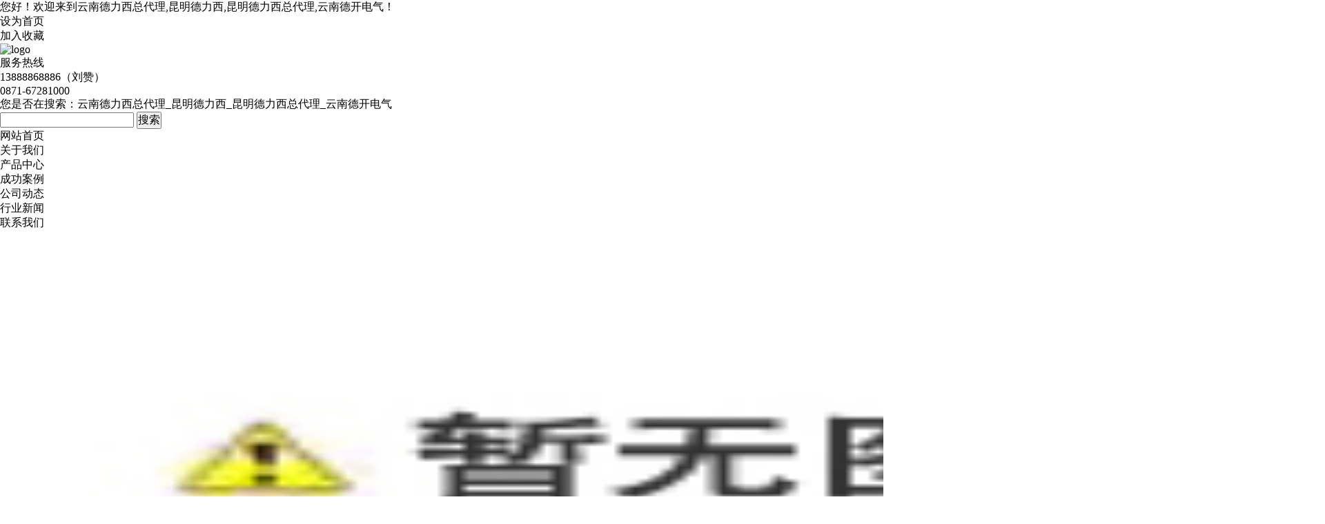

--- FILE ---
content_type: text/html; charset=utf-8
request_url: http://www.yngaoke.com/page2/v-1799.html
body_size: 8170
content:
<!DOCTYPE html>
<html>
<head>
<title>产品中心 --- 云南德力西总代理_昆明德力西_昆明德力西总代理_云南德开电气</title>
<meta http-equiv="Content-Type" content="text/html; charset=utf-8">
<meta name="keywords" content="云南德力西总代理,昆明德力西,昆明德力西总代理,云南德开电气">
<meta name="description" content="云南德开电气咨询热线：13888868886，是云南德力西总代理。昆明德力西主要产品有高中低压输配电成套电器设备、昆明德力西总代理、预装式变电站、云南德力西、电力变压器、三箱类、母线槽、电缆桥架等。">
<meta name="author" content="云南德力西总代理_昆明德力西_昆明德力西总代理_云南德开电气">
<link rel="shortcut icon" href="http://gylxjj158.sea51.mfdns.com/favicon.ico" type="image/x-icon">
<link type="text/css" rel="stylesheet" href="/online_editsite/module_templates/page_common/default/css_style/old_page.css">
<link type="text/css" rel="stylesheet" href="/online_editsite/module_templates/page_common/default/container/styles/page.css">
<script language="javascript">
window.APP_PUBLIC_PATH = "http://mofine.sea51.mfdns.com/build/";
window._PAGE_DATA_ = [];
</script>
<script type="text/javascript" src="http://mofine.sea51.mfdns.com/build/bower_components/jquery/dist/jquery.min.js"> </script>
<link type="text/css" rel="stylesheet" href="/online_editsite/webjsonhtml_ashx/web_cssOnlineEditing.ashx?isEditing=0">
<script src="/online_editsite/webjsonhtml_ashx/web_jsOnlineEditing.ashx?isEditing=0"> </script> </link>
<link rel="icon" href="http://gylxjj158.sea51.mfdns.com/favicon.ico" type="image/x-icon">
<link rel="alternate" type="application/rss+xml" href="/cn/rss/rss_products.xml" title="RSS 2.0 for (云南德力西总代理_昆明德力西_昆明德力西总代理_云南德开电气)产品中心">
<link rel="alternate" type="application/atom+xml" href="/cn/atom/atom_products.xml" title="Atom 1.0 for (云南德力西总代理_昆明德力西_昆明德力西总代理_云南德开电气)产品中心">
<link rel="stylesheet" type="text/css" href="/templates/css_style/layout.css">
<script src="/jscript/png.js"></script>
<script type="text/javascript" src="/jscript/more_sort.js"></script>
<script type="text/javascript" src="/jscript/public.js"></script>
<script type="text/javascript" src="/jscript/usefor_user.js"></script>
<script type="text/javascript" src="/jscript/ajax.js" language="javascript"></script>
<script type="text/javascript" src="/jscript/new_common.js" language="javascript"></script>
<script type="text/javascript" src="/jscript/swfobject.js"></script>
<script type="text/javascript" src="/jscript/domtab.js" language="javascript"></script>
<script type="text/javascript" src="/templates/jscript/temp_public.js" language="javascript"></script>
<script type="text/javascript" src="/onlinejs/siteedit_initjs.asp"></script>

<script type="text/javascript" src="/templates/jscript/menu/ddsmoothmenu.js">
</script>

<script type="text/javascript" src="/templates/jscript/banner/slides.min.jquery.js"></script>
<script type="text/javascript" src="/templates/jscript/banner/banner.js"></script>
<script type="text/javascript">
$(document).ready(function(){
	function mofinebanner(){
		var h,bh;
		w = $(window).width();
		bw=(w-$(".i_banner").outerWidth());
		$(".i_banner").css("margin-left",bw/2);
	}
	$(window).resize(function() {
		mofinebanner();
	});
	mofinebanner();
})
</script>
</head>
<body><div style="height: 0px; width: 100%; position: relative;">
<div data-type="container" data-id="old-default" id="old-default" class="old-default"> <style type="text/css">#old-default{width: 980px; }</style>
</div>
</div>
<div style="height: 0px; width: 100%; position: relative;">
<div data-type="container" data-id="page-default" id="page-default" class="page-default"> </div>
</div>
<style type="text/css">
            /*----设置BODY下顶级子模块样式-----*/
            #page-default{
                width: 1024px; 
            }
        </style>

<div class="topbox">
<div class="mfbox">
<div class="welcome" id="com_singles_welcome" editok="online"><div>
    您好！欢迎来到<a href="http://www.gylxjj.com" target="_blank">云南德力西总代理,昆明德力西,昆明德力西总代理,云南德开电气</a>！
</div></div>
<div class="trnav">
<li class="home"><a href="#" onclick="javascript:setHomePage('http://www.gylxjj.com');">设为首页</a></li>
<li class="favorite"><a href="#" onclick="javascript:addFavorite('http://www.gylxjj.com','云南德力西总代理_昆明德力西_昆明德力西总代理_云南德开电气');">加入收藏</a></li>
</div>
</div>
</div>
<div class="header">
<div class="mfbox">
<div class="logo" id="com_logo" editok="online">
<a href="/">
<img src="/upload/weblogo/2022060809182526.png" alt="logo">
</a>
</div>
<div class="hotline" id="com_singles_hotline" editok="online">
<span>服务热线</span>
<strong><div>
    13888868886（刘赞）
</div>
<div>
    0871-67281000
</div></strong>
</div>
<div class="clear">
</div>
</div>
<div class="search">
<div class="mfbox960">
<form id="productSearch" name="productSearch" action="/cn/products.htm" method="get">
<input type="hidden" id="action" name="action" value="search">
<div class="search_l">您是否在搜索：<a href="http://www.gylxjj.com" target="_blank">云南德力西总代理_昆明德力西_昆明德力西总代理_云南德开电气</a></div>
<div class="search_r">
<input name="so" class="s_int" type="text" value="">
<input type="submit" value="搜索" class="s_btn">
</div>
</form>
</div>
</div>
</div>
<div class="clear">
</div>
<div class="i_nav" id="com_mainmenu" editok="online">
<div id="smoothmenu1" class="ddsmoothmenu">
<ul>
<li class="i_n01">
<a href="/default.aspx?pageid=1" class="nava">网站首页</a>
</li>
<li class="i_n02">
<a href="/default.aspx?pageid=36" class="nava">关于我们</a>
</li>
<li class="i_n03">
<a href="/default.aspx?pageid=2" class="navactive">产品中心</a>
</li>
<li class="i_n04">
<a href="/default.aspx?pageid=34" class="nava">成功案例</a>
</li>
<li class="i_n05">
<a href="/default.aspx?pageid=3" class="nava">公司动态</a>
</li>
<li class="i_n06">
<a href="/default.aspx?pageid=33" class="nava">行业新闻</a>
</li>
<li>
<a href="/default.aspx?pageid=37" class="nava">联系我们</a>
</li>
</ul>
</div>
</div>
<div class="clear">
</div>
<div class="i_banner_box">
<div class="i_banner" id="com_thenm_banner" editok="online">
<div id="container">
<div id="example">
<div id="slides">
<div class="slides_container">
<div>
<a href="" title="">
<img src="/upload/webbanner/2022060809100689.jpg" width="1920" height="680" alt="">
</a>
</div>
<div>
<a href="" title="">
<img src="/upload/webbanner/2022060809095746.jpg" width="1920" height="680" alt="">
</a>
</div>
</div>
</div>
</div>
</div>
</div>
</div>
<div class="clear">
</div>
<div class="p_container mfbox">
<div class="edit_nullmodule" id="com_definedkeys_1" editok="online">
</div>
<div class="clear">
</div>
<div class="p_left">
<div class="sidebar" id="com_sort_products" editok="online">
<div class="sortnavt">
<h3>产品分类</h3>
<span>产品中心</span>
</div>
<div class="sidebar_l">
<ul class="sortnavul">
<li class="sortnavli">
<a href="/default.aspx?pageid=2&amp;sortid=420" target="" class="sortnava">
<span>登峰产品系列</span>
</a>
</li>
<li class="btn sortnavli">
<a href="/default.aspx?pageid=2&amp;sortid=299" title="" class="sortnava">
<span>终端电器</span>
</a>
<ul class="sortsubnavcontainer">
<li>
<a href="/default.aspx?pageid=2&amp;sortid=301" target="">
<span>微型断路器</span>
</a>
</li>
<li>
<a href="/default.aspx?pageid=2&amp;sortid=302" target="">
<span>漏电保护器</span>
</a>
</li>
<li>
<a href="/default.aspx?pageid=2&amp;sortid=303" target="">
<span>过欠压保护器</span>
</a>
</li>
<li>
<a href="/default.aspx?pageid=2&amp;sortid=300" target="">
<span>浪涌</span>
</a>
</li>
<li>
<a href="/default.aspx?pageid=2&amp;sortid=304" target="">
<span>配电箱</span>
</a>
</li>
<li>
<a href="/default.aspx?pageid=2&amp;sortid=305" target="">
<span>隔离开关</span>
</a>
</li>
<li>
<a href="/default.aspx?pageid=2&amp;sortid=306" target="">
<span>插座</span>
</a>
</li>
<li>
<a href="/default.aspx?pageid=2&amp;sortid=307" target="">
<span>自动控制装置</span>
</a>
</li>
<li>
<a href="/default.aspx?pageid=2&amp;sortid=308" target="">
<span>熔断器</span>
</a>
</li>
</ul>
</li>
<li class="btn sortnavli">
<a href="/default.aspx?pageid=2&amp;sortid=405" title="" class="sortnava">
<span>配电电器</span>
</a>
<ul class="sortsubnavcontainer">
<li>
<a href="/default.aspx?pageid=2&amp;sortid=406" target="">
<span>万能式断路器(ACB)</span>
</a>
</li>
<li>
<a href="/default.aspx?pageid=2&amp;sortid=407" target="">
<span>自动转换开关电器(ATS)</span>
</a>
</li>
<li>
<a href="/default.aspx?pageid=2&amp;sortid=408">
<span>塑料外壳式断路器(MCCB)</span>
</a>
<ul>
<li>
<a href="/default.aspx?pageid=2&amp;sortid=409" target="">
<span>电子式塑料外壳式断路器</span>
</a>
</li>
<li>
<a href="/default.aspx?pageid=2&amp;sortid=410" target="">
<span>热磁式塑料外壳式断路器</span>
</a>
</li>
<li>
<a href="/default.aspx?pageid=2&amp;sortid=411" target="">
<span>漏电保护塑料外壳式断路器</span>
</a>
</li>
<li>
<a href="/default.aspx?pageid=2&amp;sortid=412" target="">
<span>塑料外壳式直流断路器</span>
</a>
</li>
</ul>
</li>
<li>
<a href="/default.aspx?pageid=2&amp;sortid=413" target="">
<span>隔离开关/隔离器</span>
</a>
</li>
<li>
<a href="/default.aspx?pageid=2&amp;sortid=414" target="">
<span>熔断器(FU)</span>
</a>
</li>
</ul>
</li>
<li class="btn sortnavli">
<a href="/default.aspx?pageid=2&amp;sortid=309" title="" class="sortnava">
<span>工业控制类产品</span>
</a>
<ul class="sortsubnavcontainer">
<li>
<a href="/default.aspx?pageid=2&amp;sortid=310">
<span>电动机控制与保护</span>
</a>
<ul>
<li>
<a href="/default.aspx?pageid=2&amp;sortid=311" target="">
<span>通用型接触器</span>
</a>
</li>
<li>
<a href="/default.aspx?pageid=2&amp;sortid=312" target="">
<span>特殊用途接触器</span>
</a>
</li>
<li>
<a href="/default.aspx?pageid=2&amp;sortid=313" target="">
<span>热过载继电器</span>
</a>
</li>
<li>
<a href="/default.aspx?pageid=2&amp;sortid=314" target="">
<span>接触器式继电器</span>
</a>
</li>
<li>
<a href="/default.aspx?pageid=2&amp;sortid=315" target="">
<span>电动机控制与保护开关</span>
</a>
</li>
<li>
<a href="/default.aspx?pageid=2&amp;sortid=316" target="">
<span>电动机断路器</span>
</a>
</li>
<li>
<a href="/default.aspx?pageid=2&amp;sortid=317" target="">
<span>电磁起动器</span>
</a>
</li>
<li>
<a href="/default.aspx?pageid=2&amp;sortid=318" target="">
<span>电动机保护器</span>
</a>
</li>
<li>
<a href="/default.aspx?pageid=2&amp;sortid=319" target="">
<span>电动机起动器</span>
</a>
</li>
<li>
<a href="/default.aspx?pageid=2&amp;sortid=320" target="">
<span>电动机控制器</span>
</a>
</li>
<li>
<a href="/default.aspx?pageid=2&amp;sortid=321" target="">
<span>小型电磁继电器</span>
</a>
</li>
</ul>
</li>
<li>
<a href="/default.aspx?pageid=2&amp;sortid=322">
<span>工业设备及开关</span>
</a>
<ul>
<li>
<a href="/default.aspx?pageid=2&amp;sortid=323" target="">
<span>按钮及指示灯</span>
</a>
</li>
<li>
<a href="/default.aspx?pageid=2&amp;sortid=324" target="">
<span>限位开关</span>
</a>
</li>
<li>
<a href="/default.aspx?pageid=2&amp;sortid=325" target="">
<span>凸轮(万转)开关</span>
</a>
</li>
<li>
<a href="/default.aspx?pageid=2&amp;sortid=326" target="">
<span>接线端子</span>
</a>
</li>
<li>
<a href="/default.aspx?pageid=2&amp;sortid=327" target="">
<span>感应开关</span>
</a>
</li>
<li>
<a href="/default.aspx?pageid=2&amp;sortid=328" target="">
<span>动力开关</span>
</a>
</li>
<li>
<a href="/default.aspx?pageid=2&amp;sortid=329" target="">
<span>电阻器</span>
</a>
</li>
<li>
<a href="/default.aspx?pageid=2&amp;sortid=330" target="">
<span>电流、电压变送器</span>
</a>
</li>
</ul>
</li>
<li>
<a href="/default.aspx?pageid=2&amp;sortid=331" target="">
<span>变频器</span>
</a>
</li>
<li>
<a href="/default.aspx?pageid=2&amp;sortid=332">
<span>继电器系列</span>
</a>
<ul>
<li>
<a href="/default.aspx?pageid=2&amp;sortid=335" target="">
<span>时控开关</span>
</a>
</li>
<li>
<a href="/default.aspx?pageid=2&amp;sortid=334" target="">
<span>固态继电器</span>
</a>
</li>
<li>
<a href="/default.aspx?pageid=2&amp;sortid=333" target="">
<span>时间继电器</span>
</a>
</li>
<li>
<a href="/default.aspx?pageid=2&amp;sortid=336" target="">
<span>计数器/累时器</span>
</a>
</li>
<li>
<a href="/default.aspx?pageid=2&amp;sortid=338" target="">
<span>液位继电器</span>
</a>
</li>
<li>
<a href="/default.aspx?pageid=2&amp;sortid=337" target="">
<span>电流继电器</span>
</a>
</li>
<li>
<a href="/default.aspx?pageid=2&amp;sortid=339" target="">
<span>断相、相序保护继电器</span>
</a>
</li>
<li>
<a href="/default.aspx?pageid=2&amp;sortid=340" target="">
<span>正反转控制器</span>
</a>
</li>
<li>
<a href="/default.aspx?pageid=2&amp;sortid=341" target="">
<span>经纬度时控开关</span>
</a>
</li>
<li>
<a href="/default.aspx?pageid=2&amp;sortid=342" target="">
<span>路灯自动控制开关</span>
</a>
</li>
</ul>
</li>
</ul>
</li>
<li class="btn sortnavli">
<a href="/default.aspx?pageid=2&amp;sortid=343" title="" class="sortnava">
<span>电能管理及维护</span>
</a>
<ul class="sortsubnavcontainer">
<li>
<a href="/default.aspx?pageid=2&amp;sortid=344">
<span>电能管理系统</span>
</a>
<ul>
<li>
<a href="/default.aspx?pageid=2&amp;sortid=345" target="">
<span>电能表系列</span>
</a>
</li>
<li>
<a href="/default.aspx?pageid=2&amp;sortid=346" target="">
<span>电测量仪表系列</span>
</a>
</li>
<li>
<a href="/default.aspx?pageid=2&amp;sortid=347" target="">
<span>鉴相鉴幅漏电继电器</span>
</a>
</li>
<li>
<a href="/default.aspx?pageid=2&amp;sortid=348" target="">
<span>互感器系列</span>
</a>
</li>
<li>
<a href="/default.aspx?pageid=2&amp;sortid=349" target="">
<span>电容器系列</span>
</a>
</li>
<li>
<a href="/default.aspx?pageid=2&amp;sortid=350" target="">
<span>功率补偿器件</span>
</a>
</li>
<li>
<a href="/default.aspx?pageid=2&amp;sortid=351" target="">
<span>电抗器系列</span>
</a>
</li>
</ul>
</li>
<li>
<a href="/default.aspx?pageid=2&amp;sortid=352">
<span>电源类产品</span>
</a>
<ul>
<li>
<a href="/default.aspx?pageid=2&amp;sortid=353" target="">
<span>稳压器系列</span>
</a>
</li>
<li>
<a href="/default.aspx?pageid=2&amp;sortid=354" target="">
<span>调压器系列</span>
</a>
</li>
<li>
<a href="/default.aspx?pageid=2&amp;sortid=355" target="">
<span>逆变电源系列</span>
</a>
</li>
<li>
<a href="/default.aspx?pageid=2&amp;sortid=356" target="">
<span>充电机系列</span>
</a>
</li>
<li>
<a href="/default.aspx?pageid=2&amp;sortid=357" target="">
<span>通用开关电源系列</span>
</a>
</li>
<li>
<a href="/default.aspx?pageid=2&amp;sortid=358" target="">
<span>UPS 不间断电源系列</span>
</a>
</li>
<li>
<a href="/default.aspx?pageid=2&amp;sortid=359" target="">
<span>EPS 消防应急电源系列</span>
</a>
</li>
<li>
<a href="/default.aspx?pageid=2&amp;sortid=360" target="">
<span>变压器系列</span>
</a>
</li>
</ul>
</li>
</ul>
</li>
<li class="sortnavli">
<a href="/default.aspx?pageid=2&amp;sortid=415" target="" class="sortnava">
<span>成套设备</span>
</a>
</li>
<li class="btn sortnavli">
<a href="/default.aspx?pageid=2&amp;sortid=362" title="" class="sortnava">
<span>电气辅材</span>
</a>
<ul class="sortsubnavcontainer">
<li>
<a href="/default.aspx?pageid=2&amp;sortid=363">
<span>电气材料</span>
</a>
<ul>
<li>
<a href="/default.aspx?pageid=2&amp;sortid=368" target="">
<span>接线端子/端子排</span>
</a>
</li>
<li>
<a href="/default.aspx?pageid=2&amp;sortid=364" target="">
<span>电线电缆</span>
</a>
</li>
<li>
<a href="/default.aspx?pageid=2&amp;sortid=365" target="">
<span>扎带/固定类</span>
</a>
</li>
<li>
<a href="/default.aspx?pageid=2&amp;sortid=366" target="">
<span>线槽/线管/线缆保护</span>
</a>
</li>
<li>
<a href="/default.aspx?pageid=2&amp;sortid=367" target="">
<span>线缆及电气标识</span>
</a>
</li>
<li>
<a href="/default.aspx?pageid=2&amp;sortid=369" target="">
<span>导轨</span>
</a>
</li>
<li>
<a href="/default.aspx?pageid=2&amp;sortid=370" target="">
<span>绝缘材料</span>
</a>
</li>
<li>
<a href="/default.aspx?pageid=2&amp;sortid=371" target="">
<span>电工胶带</span>
</a>
</li>
</ul>
</li>
<li>
<a href="/default.aspx?pageid=2&amp;sortid=372">
<span>手工具</span>
</a>
<ul>
<li>
<a href="/default.aspx?pageid=2&amp;sortid=378" target="">
<span>测量类工具</span>
</a>
</li>
<li>
<a href="/default.aspx?pageid=2&amp;sortid=379" target="">
<span>电子电工类工具</span>
</a>
</li>
<li>
<a href="/default.aspx?pageid=2&amp;sortid=377" target="">
<span>工具套装/箱包类</span>
</a>
</li>
<li>
<a href="/default.aspx?pageid=2&amp;sortid=376" target="">
<span>绝缘类工具</span>
</a>
</li>
<li>
<a href="/default.aspx?pageid=2&amp;sortid=375" target="">
<span>紧固类工具</span>
</a>
</li>
<li>
<a href="/default.aspx?pageid=2&amp;sortid=374" target="">
<span>夹持类工具</span>
</a>
</li>
<li>
<a href="/default.aspx?pageid=2&amp;sortid=373" target="">
<span>机工类工具</span>
</a>
</li>
</ul>
</li>
</ul>
</li>
<li class="sortnavli">
<a href="/default.aspx?pageid=2&amp;sortid=382" target="" class="sortnava">
<span>领航者系列</span>
</a>
</li>
<li class="sortnavli">
<a href="/default.aspx?pageid=2&amp;sortid=388" target="" class="sortnava">
<span>新纪元系列</span>
</a>
</li>
<li class="sortnavli">
<a href="/default.aspx?pageid=2&amp;sortid=394" target="" class="sortnava">
<span>全新6系列</span>
</a>
</li>
<li class="sortnavli">
<a href="/default.aspx?pageid=2&amp;sortid=396" target="" class="sortnava">
<span>高压开关柜</span>
</a>
</li>
<li class="sortnavli">
<a href="/default.aspx?pageid=2&amp;sortid=399" target="" class="sortnava">
<span>高压环网柜</span>
</a>
</li>
<li class="sortnavli">
<a href="/default.aspx?pageid=2&amp;sortid=400" target="" class="sortnava">
<span>箱式变电站</span>
</a>
</li>
<li class="sortnavli">
<a href="/default.aspx?pageid=2&amp;sortid=401" target="" class="sortnava">
<span>高压无功补偿柜</span>
</a>
</li>
<li class="sortnavli">
<a href="/default.aspx?pageid=2&amp;sortid=403" target="" class="sortnava">
<span>高压电缆分支箱</span>
</a>
</li>
<li class="sortnavli">
<a href="/default.aspx?pageid=2&amp;sortid=404" target="" class="sortnava">
<span>低压开关柜</span>
</a>
</li>
<li class="sortnavli">
<a href="/default.aspx?pageid=2&amp;sortid=416" target="" class="sortnava">
<span>电缆桥架箱柜</span>
</a>
</li>
<li class="sortnavli">
<a href="/default.aspx?pageid=2&amp;sortid=417" target="" class="sortnava">
<span>红手柄微断</span>
</a>
</li>
<li class="sortnavli">
<a href="/default.aspx?pageid=2&amp;sortid=418" target="" class="sortnava">
<span>高压户外真空断路器</span>
</a>
</li>
<li class="sortnavli">
<a href="/default.aspx?pageid=2&amp;sortid=419" target="" class="sortnava">
<span>微机控制直流屏</span>
</a>
</li>
</ul>
</div>
<script type="text/javascript">
			//定义contents 组数为所有将要显示的内容
			var contents = document.getElementsByClassName('
            sortsubnavcontainer');
			//定义contents 组数为所有标题，也是可点击展开的按钮
			var toggles = document.getElementsByClassName('
            btn');
			//调用moofx JS库
			var myAccordion = new fx.Accordion(
			toggles, contents, {opacity: true, duration: 400}   //opacity确定是否有alpha透明变化,duration确定动作所有时间
			);
			myAccordion.showThisHideOpen(contents[0]);  //默认打开第一个内容
        </script>
</div>
<div class="p_lcontact" id="com_singles_contact" editok="online">
<div class="title09">
<h3>联系我们</h3>
</div>
<div class="p_lcontact_c"><div style="text-align: left;"><strong>云南德开电气集团有限公司</strong></div><div style="text-align: left;">联系人：刘赞</div><div style="text-align: left;">手&nbsp; 机：13888868886</div><div style="text-align: left;">电&nbsp; 话：0871-67281000</div><div style="text-align: left;">&nbsp; &nbsp; &nbsp; &nbsp; &nbsp; &nbsp;0871-67181000</div><div style="text-align: left;">&nbsp; &nbsp; &nbsp; &nbsp; &nbsp; &nbsp;0871-67151888</div><div style="text-align: left;">地&nbsp; 址：云南省昆明市官渡区雨龙路1713号（佳凯大酒店旁）</div><div style="text-align: left;">业务QQ：994112956</div></div>
</div>
<div class="clear">
</div>
<div class="edit_nullmodule" id="com_definedkeys_2" editok="online">
</div>
</div>
<div class="p_right">
<div class="path">当前位置：<a href="/default.aspx">首页</a><i>&gt;</i>
<a id="position_nowtitle">产品中心</a></div>
<div class="p_content">
<div id="com_pmodule_products_list" editok="online" class="content">
<div class="productview">
<h1 class="producttitle">OT铜开口接线鼻</h1>
<div class="productinfos">
<ul></ul>
</div>
<div class="productremark">
<p class="title">详细说明</p><script type="text/javascript" src="/ajax_asp/api_plus/view_permissions.asp?menuid=2&id=1799"></script>
<div style="text-align: center;"><img alt="" src="/uploads/180621/1-1P621112243J1.jpg"></div><div>
	OT铜开口接线鼻</div><div>
	适用于装配电装置中电线、电力电缆与电器设备的连接</div><div>
	&nbsp;</div><div>
	产品说明：</div><div>
	&nbsp; &nbsp; &nbsp; &nbsp;1、采用紫铜板压制</div><div>
	&nbsp; &nbsp; &nbsp; &nbsp;2、切实可靠的导电特性</div><div>
	&nbsp; &nbsp; &nbsp; &nbsp;3、规格从OT-10A~OT-600A</div>
<script type="text/javascript" src="/ajax_asp/countview_hits.asp?menuid=2&id=1799"></script>
</div>
<div class="prevnext"> 
            <span class="prevrecord">上一条: <a href="/default.aspx?pageid=2&amp;pageType=detail&amp;id=1800" title="DTG系列铜接线端子">DTG系列铜接线端子</a>
</span>
<span class="nextrecord">下一条: <a href="/default.aspx?pageid=2&amp;pageType=detail&amp;id=1798" title="经济型DT系列铜接线端子（小头型）">经济型DT系列铜接线端子（小头型）</a>
</span>
</div>
</div>
</div>
</div>
<div class="clear">
</div>
<div class="edit_nullmodule" id="com_definedkeys_3" editok="online">
</div>
</div>
<div class="clear">
</div>
<div class="edit_nullmodule" id="com_definedkeys_4" editok="online">
</div>
</div>
<div class="clear">
</div>
<div class="footer">
<div class="footer_nav" id="com_othermenu" editok="online">
<a href="/default.aspx?pageid=1" class="othermenu_a">首页</a>|<a href="/default.aspx?pageid=3" class="othermenu_a">公司动态</a>|<a href="/default.aspx?pageid=2" class="othermenu_a">产品中心</a>|<a href="/default.aspx?pageid=34" class="othermenu_a">成功案例</a>|<a href="/default.aspx?pageid=33" class="othermenu_a">行业新闻</a>|<a href="/default.aspx?pageid=36" class="othermenu_a">关于我们</a>|<a href="/default.aspx?pageid=37" class="othermenu_a">联系我们</a>|<a href="/sitemap.html" class="othermenu_a" target="_blank">All-Link</a>
</div>
<div class="copyright" id="com_copyright" editok="online"><div style="text-align: center;">云南德力西总代理_昆明德力西_昆明德力西总代理_云南德开电气_云南德开电气集团有限公司</div><div style="text-align: center;">联系人：刘赞 ； 手&nbsp; 机：13888868886 ； 电&nbsp; 话：0871-67281000 ； 0871-67181000 ； 0871-67151888</div><div style="text-align: center;">地&nbsp; 址：云南省昆明市官渡区雨龙路1713号（佳凯大酒店旁） ； 业务QQ：994112956</div><script type="text/javascript" language="javascript">changeNoImage();</script>
</div>
<div class="jsq" id="com_webcounter" editok="online">
<span id="com_webcounter" editok="online"> 
		</span>
</div>
</div>
<div class="actGotop">
</div>
<div class="m_background" id="com_rotationbg" editok="online">
</div>
<script type="text/javascript">
            var bg_obj="main_container";
            var theimgs=new Array();
            var bg_type=0;	//0表示背景图片，1表示背景颜色
            var rotation_time=6000;	//表示背景轮换的间隔时间
            
            if(window.attachEvent)
            {
                window.attachEvent('onload',auto_chgbg);
            }
            else if(window.addEventListener)
            {
                window.addEventListener('load',auto_chgbg,false);
            }
            </script>
<div class="clear">
</div>
<div id="com_adsinfo" editok="online"> 
						    </div>
<div class="edit_box" id="quickEditor" style="display: none; position: absolute;z-index:101;">
<div class="edit_mask" style="z-index: 1001;" id="edit_mask" onmousedown="mouseDown()" onmouseout="mouseOut(this);" title="双击编辑内容"></div>
<div class="edit_btn_bar">
<img alt="点击编辑内容" id="imgEditIco" src="/onlinecss/images/editor_02.gif" onclick="">
<img alt="点击编辑标题" id="imgEditTit" src="/onlinecss/images/edit_titico.gif" onclick="">
<a href="#"><img alt="向上移动" id="imgBtnUp" src="/onlinecss/images/editor_03.gif" onclick=""></a>
<a href="#"><img alt="向下移动" id="imgBtnDown" src="/onlinecss/images/editor_04.gif" onclick=""></a>
<img alt="点击新增模块" id="imgBtnAdd" src="/onlinecss/images/module_add.gif" onclick="">
<a href="#"><img alt="点击删除" id="imgBtnDel" src="/onlinecss/images/editor_del.gif" onclick=""></a>
</div>
</div>
<a id="moveActiveObj" href="#" style="display: none;"></a>
<div class="popCloseBtn" id="popCloseBtn" style="display:none;" title="点击这里自动隐藏" onclick="displayNoneObj(this)"><a href="javascript:void(0);" title="关闭返回" onclick="popwin.Close()"><img src="/onlinecss/images/popbtm_close.gif">关闭返回</a></div>
<script src="/onlinejs/popeditwin/popscrollfloat.js" type="text/javascript"></script>
<script src="/onlinejs/popeditwin/untilcommon.js" type="text/javascript"></script>
<script src="/onlinejs/popeditwin/windowclass.js" type="text/javascript"></script>
<script src="/onlinejs/popeditwin/onlineedit_page.js" type="text/javascript"></script>
<script src="/onlinejs/siteedit_config.asp?nmindex=products_32_60_10" type="text/javascript"></script>
<script src="/onlinejs/siteedit_overjs.asp" language="javascript" type="text/javascript"></script>
<script src="/templates/jscript/wow.min.js">
</script>
<script src="/templates/jscript/pub.js">
</script>
<script>
if (!(/msie [6|7|8|9]/i.test(navigator.userAgent))){
	new WOW().init();
};
</script>
<script src="/online_editsite/webjsonhtml_ashx/web_extendBodyBottomJs.ashx"></script>
<link type="text/css" rel="stylesheet" href="/online_editsite/webjsonhtml_ashx/web_extendBodyBottomCss.ashx">
 </body>
</html>



--- FILE ---
content_type: text/html; Charset=utf-8
request_url: http://www.yngaoke.com/ajax_asp/countview_hits.asp?menuid=2&id=1799
body_size: 196
content:

            if(document.getElementById("show_countview"))
            {
            	document.getElementById("show_countview").innerHTML="337";
            }
            